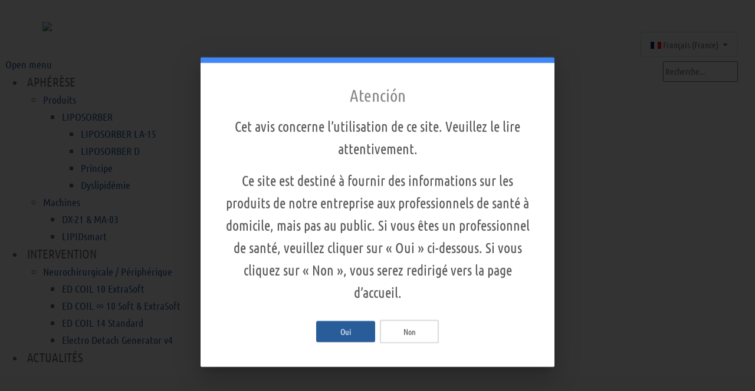

--- FILE ---
content_type: text/html; charset=utf-8
request_url: https://www.kanekamedical.com/fr/catheter-products-3/neuro-peripheral-2/ed-coil-10-soft-extrasoft-2
body_size: 12920
content:
<!DOCTYPE html>
<html lang="fr-fr" dir="ltr">
<head><!--kaneka--><!--JMG Disable Google Font 5.2.0--><!--10 js sources localized--><!--12 CSS sources localized-->
	<meta charset="utf-8">
	<meta name="author" content="Super User">
	<meta name="viewport" content="width=device-width, initial-scale=1">
	<meta name="description" content="Kaneka Medical Europe N.V.
German Branch">
	<meta name="generator" content="Joomla! - Open Source Content Management">
	<title>ED COIL ∞ 10 Soft &amp; ExtraSoft (4) - Kaneka Medical Europe N.V. German Branch</title>
	<link href="https://www.kanekamedical.com/de/catheter-products-2/neuro-peripheral-2/ed-coil-10-soft-extrasoft-2" rel="alternate" hreflang="de-DE">
	<link href="https://www.kanekamedical.com/it/interventistica/neurologica-periferica/ed-coil-10-soft-extrasoft-2" rel="alternate" hreflang="it-IT">
	<link href="https://www.kanekamedical.com/fr/catheter-products-3/neuro-peripheral-2/ed-coil-10-soft-extrasoft-2" rel="alternate" hreflang="fr-FR">
	<link href="https://www.kanekamedical.com/es/catheter-products-4/neuro-peripheral-2/ed-coil-10-soft-extrasoft-2" rel="alternate" hreflang="es-ES">
	<link href="https://www.kanekamedical.com/en/catheter-products/neuro-peripheral/ed-coil-10-soft-extrasoft" rel="alternate" hreflang="en-GB">
	<link href="/images/favicon.png" rel="icon" type="image/png">

	<link href="/media/system/css/joomla-fontawesome.css?07b23c" rel="lazy-stylesheet" data-asset-name="fontawesome"><noscript><link href="/media/system/css/joomla-fontawesome.css?07b23c" rel="stylesheet"></noscript>
	<link href="/templates/kaneka/css/global/colors_standard.css?07b23c" rel="stylesheet" data-asset-name="theme.colors_standard">
	<link href="/templates/kaneka/css/template.css?07b23c" rel="stylesheet" data-asset-name="template.cassiopeia.ltr" data-asset-dependencies="fontawesome">
	<link href="/templates/kaneka/css/user.css?07b23c" rel="stylesheet" data-asset-name="template.user" data-asset-dependencies="template.active,template.active.language">
	<link href="/media/mod_languages/css/template.css?07b23c" rel="stylesheet" data-asset-name="mod_languages">
	<link href="/templates/kaneka/css/vendor/joomla-custom-elements/joomla-alert.css?0.4.1" rel="stylesheet" data-asset-name="webcomponent.joomla-alert">
	<link href="/media/plg_engagebox_yesno/css/styles.css?07b23c" rel="stylesheet">
	<link href="/media/com_rstbox/css/engagebox.css?07b23c" rel="stylesheet">
	<link href="/modules/mod_maximenuck/themes/custom/css/maximenuck_maximenuck426.css" rel="stylesheet">
	<link href="https://www.kanekamedical.com/plugins/system/jmggooglemapsdsgvo/assets/css/jmggooglemapsdsgvo.css" rel="stylesheet">
	<link href="https://www.kanekamedical.com/plugins/system/jmgyoutubedsgvo/assets/css/jmgyoutubedsgvo.css" rel="stylesheet">
	<style>:root {
		--hue: 214;
		--template-bg-light: #f0f4fb;
		--template-text-dark: #495057;
		--template-text-light: #ffffff;
		--template-link-color: #2a69b8;
		--template-special-color: #001B4C;
		
	}</style>
	<style>.eb-8 .eb-dialog{--eb-max-width:600px;--eb-height:auto;--eb-padding:40px 35px;--eb-border-radius:2px;--eb-background-color:rgba(255, 255, 255, 1);--eb-text-color:rgba(102, 102, 102, 1);--eb-dialog-shadow:var(--eb-shadow-elevation);text-align:center;--eb-border-style:solid;--eb-border-color:#5db75d;--eb-border-width:0px;--eb-overlay-enabled:1;--eb-overlay-clickable:0;--eb-bg-image-enabled:0;--eb-background-image:none;}.eb-8 .eb-close{--eb-close-button-inside:none;--eb-close-button-outside:none;--eb-close-button-icon:block;--eb-close-button-image:none;--eb-close-button-font-size:28px;--eb-close-button-color:rgba(174, 174, 174, 1);--eb-close-button-hover-color:rgba(128, 128, 128, 1);}.eb-8 .eb-dialog .eb-container{justify-content:center;min-height:100%;display:flex;flex-direction:column;}.eb-8 .eb-backdrop{--eb-overlay-background-color:rgba(0, 0, 0, 0.8);}.eb-8.eb-inst{justify-content:center;align-items:center;}</style>
	<style>.eb-8 {
                --animation_duration: 500ms;

            }
        </style>
	<style>.boxAgeVer .ebox-ys-btn:last-child {
    border: solid 2px #dadada;
}
.boxAgeVer .eb-dialog {
   border-top: solid 10px #4285F4 !important;
}</style>
	<style>div.mod_search470 input[type="search"]{ width:auto; }</style>

	<script src="/media/vendor/jquery/js/jquery.js?3.7.1" data-asset-name="jquery"></script>
	<script src="/media/legacy/js/jquery-noconflict.js?504da4" data-asset-name="jquery-noconflict" data-asset-dependencies="jquery"></script>
	<script type="application/json" class="joomla-script-options new">{
    "bootstrap.dropdown": {
        ".dropdown-toggle": {
            "flip": true,
            "boundary": "scrollParent",
            "reference": "toggle",
            "display": "dynamic",
            "popperConfig": true
        }
    },
    "joomla.jtext": {
        "ERROR": "Erreur",
        "MESSAGE": "Message",
        "NOTICE": "Annonce",
        "WARNING": "Avertissement",
        "JCLOSE": "Close",
        "JOK": "OK",
        "JOPEN": "Open"
    },
    "system.paths": {
        "root": "",
        "rootFull": "https:\/\/www.kanekamedical.com\/",
        "base": "",
        "baseFull": "https:\/\/www.kanekamedical.com\/"
    },
    "csrf.token": "ae5ddbf61781ec6c1decf79d858cbc99"
}</script>
	<script src="/media/system/js/core.js?a3d8f8" data-asset-name="core"></script>
	<script src="/templates/kaneka/js/template.js?07b23c" defer data-asset-name="template.cassiopeia" data-asset-dependencies="core"></script>
	<script src="/media/vendor/bootstrap/js/dropdown.js?5.3.8" type="module" data-asset-name="bootstrap.dropdown" data-asset-dependencies="core"></script>
	<script src="/media/system/js/messages.js?9a4811" type="module" data-asset-name="messages" data-asset-dependencies="messages-legacy"></script>
	<script src="/media/com_rstbox/js/vendor/velocity.js?07b23c"></script>
	<script src="/media/com_rstbox/js/vendor/velocity.ui.js?07b23c"></script>
	<script src="/media/com_rstbox/js/engagebox.js?07b23c"></script>
	<script src="/modules/mod_maximenuck/assets/maximenuck.min.js?ver=10.1.11"></script>
	<script type="application/ld+json">{
    "@context": "https://schema.org",
    "@graph": [
        {
            "@type": "Organization",
            "@id": "https://www.kanekamedical.com/#/schema/Organization/base",
            "name": "Kaneka Medical Europe N.V. German Branch",
            "url": "https://www.kanekamedical.com/"
        },
        {
            "@type": "WebSite",
            "@id": "https://www.kanekamedical.com/#/schema/WebSite/base",
            "url": "https://www.kanekamedical.com/",
            "name": "Kaneka Medical Europe N.V. German Branch",
            "publisher": {
                "@id": "https://www.kanekamedical.com/#/schema/Organization/base"
            }
        },
        {
            "@type": "WebPage",
            "@id": "https://www.kanekamedical.com/#/schema/WebPage/base",
            "url": "https://www.kanekamedical.com/fr/catheter-products-3/neuro-peripheral-2/ed-coil-10-soft-extrasoft-2",
            "name": "ED COIL ∞ 10 Soft & ExtraSoft (4) - Kaneka Medical Europe N.V. German Branch",
            "description": "Kaneka Medical Europe N.V.\r\nGerman Branch",
            "isPartOf": {
                "@id": "https://www.kanekamedical.com/#/schema/WebSite/base"
            },
            "about": {
                "@id": "https://www.kanekamedical.com/#/schema/Organization/base"
            },
            "inLanguage": "fr-FR"
        },
        {
            "@type": "Article",
            "@id": "https://www.kanekamedical.com/#/schema/com_content/article/273",
            "name": "ED COIL ∞ 10 Soft & ExtraSoft (4)",
            "headline": "ED COIL ∞ 10 Soft & ExtraSoft (4)",
            "inLanguage": "fr-FR",
            "isPartOf": {
                "@id": "https://www.kanekamedical.com/#/schema/WebPage/base"
            }
        }
    ]
}</script>
	<script>jQuery(document).ready(function(){new Maximenuck('#maximenuck426', {fxtransition : 'linear',dureeIn : 0,dureeOut : 200,menuID : 'maximenuck426',testoverflow : '0',orientation : 'horizontal',behavior : 'mouseover',opentype : 'open',fxdirection : 'normal',directionoffset1 : '30',directionoffset2 : '30',showactivesubitems : '0',ismobile : 0,menuposition : '0',effecttype : 'dropdown',topfixedeffect : '1',topfixedoffset : '',topfixedoffsetboth : '0',clickclose : '0',closeclickoutside : '0',clicktoggler : '0',fxduration : 200});});</script>
	<link href="https://www.kanekamedical.com/en/catheter-products/neuro-peripheral/ed-coil-10-soft-extrasoft" rel="alternate" hreflang="x-default">

<link rel="stylesheet" type="text/css" href="/media/smartslider3/src/SmartSlider3/Application/Frontend/Assets/dist/smartslider.min.css?ver=52073c7b" media="all">
<style data-related="n2-ss-63">div#n2-ss-63 .n2-ss-slider-1{display:grid;position:relative;}div#n2-ss-63 .n2-ss-slider-2{display:grid;position:relative;overflow:hidden;padding:0px 0px 0px 0px;border:0px solid RGBA(62,62,62,1);border-radius:0px;background-clip:padding-box;background-repeat:repeat;background-position:50% 50%;background-size:cover;background-attachment:scroll;z-index:1;}div#n2-ss-63:not(.n2-ss-loaded) .n2-ss-slider-2{background-image:none !important;}div#n2-ss-63 .n2-ss-slider-3{display:grid;grid-template-areas:'cover';position:relative;overflow:hidden;z-index:10;}div#n2-ss-63 .n2-ss-slider-3 > *{grid-area:cover;}div#n2-ss-63 .n2-ss-slide-backgrounds,div#n2-ss-63 .n2-ss-slider-3 > .n2-ss-divider{position:relative;}div#n2-ss-63 .n2-ss-slide-backgrounds{z-index:10;}div#n2-ss-63 .n2-ss-slide-backgrounds > *{overflow:hidden;}div#n2-ss-63 .n2-ss-slide-background{transform:translateX(-100000px);}div#n2-ss-63 .n2-ss-slider-4{place-self:center;position:relative;width:100%;height:100%;z-index:20;display:grid;grid-template-areas:'slide';}div#n2-ss-63 .n2-ss-slider-4 > *{grid-area:slide;}div#n2-ss-63.n2-ss-full-page--constrain-ratio .n2-ss-slider-4{height:auto;}div#n2-ss-63 .n2-ss-slide{display:grid;place-items:center;grid-auto-columns:100%;position:relative;z-index:20;-webkit-backface-visibility:hidden;transform:translateX(-100000px);}div#n2-ss-63 .n2-ss-slide{perspective:1000px;}div#n2-ss-63 .n2-ss-slide-active{z-index:21;}.n2-ss-background-animation{position:absolute;top:0;left:0;width:100%;height:100%;z-index:3;}div#n2-ss-63 .n2-ss-slide-limiter{max-width:3000px;}@media (min-width: 1200px){div#n2-ss-63 [data-hide-desktopportrait="1"]{display: none !important;}}@media (orientation: landscape) and (max-width: 1199px) and (min-width: 901px),(orientation: portrait) and (max-width: 1199px) and (min-width: 701px){div#n2-ss-63 [data-hide-tabletportrait="1"]{display: none !important;}}@media (orientation: landscape) and (max-width: 900px),(orientation: portrait) and (max-width: 700px){div#n2-ss-63 [data-hide-mobileportrait="1"]{display: none !important;}}</style>
<style data-related="n2-ss-97">div#n2-ss-97 .n2-ss-slider-1{display:grid;position:relative;}div#n2-ss-97 .n2-ss-slider-2{display:grid;position:relative;overflow:hidden;padding:0px 0px 0px 0px;border:0px solid RGBA(62,62,62,1);border-radius:0px;background-clip:padding-box;background-repeat:repeat;background-position:50% 50%;background-size:cover;background-attachment:scroll;z-index:1;}div#n2-ss-97:not(.n2-ss-loaded) .n2-ss-slider-2{background-image:none !important;}div#n2-ss-97 .n2-ss-slider-3{display:grid;grid-template-areas:'cover';position:relative;overflow:hidden;z-index:10;}div#n2-ss-97 .n2-ss-slider-3 > *{grid-area:cover;}div#n2-ss-97 .n2-ss-slide-backgrounds,div#n2-ss-97 .n2-ss-slider-3 > .n2-ss-divider{position:relative;}div#n2-ss-97 .n2-ss-slide-backgrounds{z-index:10;}div#n2-ss-97 .n2-ss-slide-backgrounds > *{overflow:hidden;}div#n2-ss-97 .n2-ss-slide-background{transform:translateX(-100000px);}div#n2-ss-97 .n2-ss-slider-4{place-self:center;position:relative;width:100%;height:100%;z-index:20;display:grid;grid-template-areas:'slide';}div#n2-ss-97 .n2-ss-slider-4 > *{grid-area:slide;}div#n2-ss-97.n2-ss-full-page--constrain-ratio .n2-ss-slider-4{height:auto;}div#n2-ss-97 .n2-ss-slide{display:grid;place-items:center;grid-auto-columns:100%;position:relative;z-index:20;-webkit-backface-visibility:hidden;transform:translateX(-100000px);}div#n2-ss-97 .n2-ss-slide{perspective:1000px;}div#n2-ss-97 .n2-ss-slide-active{z-index:21;}.n2-ss-background-animation{position:absolute;top:0;left:0;width:100%;height:100%;z-index:3;}div#n2-ss-97 .n2-style-19bcbecf3146964382147d5627a29990-heading{background: RGBA(255,255,255,0);opacity:1;padding:0px 0px 0px 0px ;box-shadow: none;border: 0px solid RGBA(0,0,0,1);border-radius:0px;}div#n2-ss-97 .n2-style-19bcbecf3146964382147d5627a29990-heading:Hover, div#n2-ss-97 .n2-style-19bcbecf3146964382147d5627a29990-heading:ACTIVE, div#n2-ss-97 .n2-style-19bcbecf3146964382147d5627a29990-heading:FOCUS{opacity:1;border: 0px solid RGBA(0,0,0,1);}div#n2-ss-97 .n2-ss-slide-limiter{max-width:1200px;}div#n2-ss-97 .n-uc-Wcqx7dciM1uk{padding:0px 0px 10px 10px}div#n2-ss-97 .n-uc-hqIlbPBSAhzB-inner{padding:0px 0px 10px 10px;text-align:right;--ssselfalign:var(--ss-fe);;justify-content:flex-start}div#n2-ss-97 .n-uc-hqIlbPBSAhzB{align-self:center;}div#n2-ss-97 .n-uc-qqvSMBqZPxQJ{max-width:110px}div#n2-ss-97 .n-uc-QoEP5odEQ5CK{max-width:110px}@media (min-width: 1200px){div#n2-ss-97 [data-hide-desktopportrait="1"]{display: none !important;}}@media (orientation: landscape) and (max-width: 1199px) and (min-width: 901px),(orientation: portrait) and (max-width: 1199px) and (min-width: 701px){div#n2-ss-97 [data-hide-tabletportrait="1"]{display: none !important;}}@media (orientation: landscape) and (max-width: 900px),(orientation: portrait) and (max-width: 700px){div#n2-ss-97 [data-hide-mobileportrait="1"]{display: none !important;}}</style>
<style data-related="n2-ss-81">div#n2-ss-81 .n2-ss-slider-1{display:grid;position:relative;}div#n2-ss-81 .n2-ss-slider-2{display:grid;position:relative;overflow:hidden;padding:0px 0px 0px 0px;border:0px solid RGBA(62,62,62,1);border-radius:0px;background-clip:padding-box;background-repeat:repeat;background-position:50% 50%;background-size:cover;background-attachment:scroll;z-index:1;}div#n2-ss-81:not(.n2-ss-loaded) .n2-ss-slider-2{background-image:none !important;}div#n2-ss-81 .n2-ss-slider-3{display:grid;grid-template-areas:'cover';position:relative;overflow:hidden;z-index:10;}div#n2-ss-81 .n2-ss-slider-3 > *{grid-area:cover;}div#n2-ss-81 .n2-ss-slide-backgrounds,div#n2-ss-81 .n2-ss-slider-3 > .n2-ss-divider{position:relative;}div#n2-ss-81 .n2-ss-slide-backgrounds{z-index:10;}div#n2-ss-81 .n2-ss-slide-backgrounds > *{overflow:hidden;}div#n2-ss-81 .n2-ss-slide-background{transform:translateX(-100000px);}div#n2-ss-81 .n2-ss-slider-4{place-self:center;position:relative;width:100%;height:100%;z-index:20;display:grid;grid-template-areas:'slide';}div#n2-ss-81 .n2-ss-slider-4 > *{grid-area:slide;}div#n2-ss-81.n2-ss-full-page--constrain-ratio .n2-ss-slider-4{height:auto;}div#n2-ss-81 .n2-ss-slide{display:grid;place-items:center;grid-auto-columns:100%;position:relative;z-index:20;-webkit-backface-visibility:hidden;transform:translateX(-100000px);}div#n2-ss-81 .n2-ss-slide{perspective:1000px;}div#n2-ss-81 .n2-ss-slide-active{z-index:21;}.n2-ss-background-animation{position:absolute;top:0;left:0;width:100%;height:100%;z-index:3;}div#n2-ss-81 .n-uc-Y5I7YFOnv5PF-inner{border-width:0px 0px 0px 0px ;border-style:solid;border-color:RGBA(255,255,255,1);}div#n2-ss-81 .n-uc-Y5I7YFOnv5PF-inner:HOVER{border-width:0px 0px 0px 0px ;border-style:solid;border-color:RGBA(255,255,255,1);}div#n2-ss-81 .n-uc-xM7jTTzh1JiM-inner{border-width:0px 0px 0px 0px ;border-style:solid;border-color:RGBA(255,255,255,1);}div#n2-ss-81 .n-uc-xM7jTTzh1JiM-inner:HOVER{border-width:0px 0px 0px 0px ;border-style:solid;border-color:RGBA(255,255,255,1);}div#n2-ss-81 .n2-font-91d57bd7ae3407bf236ab86c0d36db0e-paragraph{font-family: 'Ubuntu Condensed','Arial';color: #ffffff;font-size:100%;text-shadow: none;line-height: 1.5;font-weight: normal;font-style: normal;text-decoration: none;text-align: left;letter-spacing: normal;word-spacing: normal;text-transform: none;font-weight: 400;}div#n2-ss-81 .n2-font-91d57bd7ae3407bf236ab86c0d36db0e-paragraph a, div#n2-ss-81 .n2-font-91d57bd7ae3407bf236ab86c0d36db0e-paragraph a:FOCUS{font-family: 'Ubuntu Condensed','Arial';color: #b2cae7;font-size:100%;text-shadow: none;line-height: 1.5;font-weight: normal;font-style: normal;text-decoration: none;text-align: left;letter-spacing: normal;word-spacing: normal;text-transform: none;font-weight: 400;}div#n2-ss-81 .n2-font-91d57bd7ae3407bf236ab86c0d36db0e-paragraph a:HOVER, div#n2-ss-81 .n2-font-91d57bd7ae3407bf236ab86c0d36db0e-paragraph a:ACTIVE{font-family: 'Ubuntu Condensed','Arial';color: #ffffff;font-size:100%;text-shadow: none;line-height: 1.5;font-weight: normal;font-style: normal;text-decoration: none;text-align: left;letter-spacing: normal;word-spacing: normal;text-transform: none;font-weight: 400;}div#n2-ss-81 .n-uc-YJAm1USHOEoB-inner{border-width:0px 0px 0px 0px ;border-style:solid;border-color:RGBA(255,255,255,1);}div#n2-ss-81 .n-uc-YJAm1USHOEoB-inner:HOVER{border-width:0px 0px 0px 0px ;border-style:solid;border-color:RGBA(255,255,255,1);}div#n2-ss-81 .n2-font-12b411453676be4b9a837ad20ac94c3d-paragraph{font-family: 'Ubuntu Condensed','Arial';color: #b2cae7;font-size:100%;text-shadow: none;line-height: 1.5;font-weight: normal;font-style: normal;text-decoration: none;text-align: left;letter-spacing: normal;word-spacing: normal;text-transform: none;font-weight: 400;}div#n2-ss-81 .n2-font-12b411453676be4b9a837ad20ac94c3d-paragraph a, div#n2-ss-81 .n2-font-12b411453676be4b9a837ad20ac94c3d-paragraph a:FOCUS{font-family: 'Ubuntu Condensed','Arial';color: #b2cae7;font-size:100%;text-shadow: none;line-height: 1.5;font-weight: normal;font-style: normal;text-decoration: none;text-align: left;letter-spacing: normal;word-spacing: normal;text-transform: none;font-weight: 400;}div#n2-ss-81 .n2-font-12b411453676be4b9a837ad20ac94c3d-paragraph a:HOVER, div#n2-ss-81 .n2-font-12b411453676be4b9a837ad20ac94c3d-paragraph a:ACTIVE{font-family: 'Ubuntu Condensed','Arial';color: #ffffff;font-size:100%;text-shadow: none;line-height: 1.5;font-weight: normal;font-style: normal;text-decoration: none;text-align: left;letter-spacing: normal;word-spacing: normal;text-transform: none;font-weight: 400;}div#n2-ss-81 .n-uc-qeSkikKlKZpx-inner{border-width:0px 0px 0px 0px ;border-style:solid;border-color:RGBA(255,255,255,1);}div#n2-ss-81 .n-uc-qeSkikKlKZpx-inner:HOVER{border-width:0px 0px 0px 0px ;border-style:solid;border-color:RGBA(255,255,255,1);}div#n2-ss-81 .n-uc-gEAtu34SgWC5-inner{border-width:0px 0px 0px 0px ;border-style:solid;border-color:RGBA(255,255,255,1);}div#n2-ss-81 .n-uc-gEAtu34SgWC5-inner:HOVER{border-width:0px 0px 0px 0px ;border-style:solid;border-color:RGBA(255,255,255,1);}div#n2-ss-81 .n2-font-f3a10a79541a178da6977f6a55204804-paragraph{font-family: 'Ubuntu Condensed','Arial';color: #b2cae7;font-size:75%;text-shadow: none;line-height: 1.5;font-weight: normal;font-style: normal;text-decoration: none;text-align: center;letter-spacing: normal;word-spacing: normal;text-transform: none;font-weight: 400;}div#n2-ss-81 .n2-font-f3a10a79541a178da6977f6a55204804-paragraph a, div#n2-ss-81 .n2-font-f3a10a79541a178da6977f6a55204804-paragraph a:FOCUS{font-family: 'Ubuntu Condensed','Arial';color: #1890d7;font-size:100%;text-shadow: none;line-height: 1.5;font-weight: normal;font-style: normal;text-decoration: none;text-align: center;letter-spacing: normal;word-spacing: normal;text-transform: none;font-weight: 400;}div#n2-ss-81 .n2-font-f3a10a79541a178da6977f6a55204804-paragraph a:HOVER, div#n2-ss-81 .n2-font-f3a10a79541a178da6977f6a55204804-paragraph a:ACTIVE{font-family: 'Ubuntu Condensed','Arial';color: #1890d7;font-size:100%;text-shadow: none;line-height: 1.5;font-weight: normal;font-style: normal;text-decoration: none;text-align: center;letter-spacing: normal;word-spacing: normal;text-transform: none;font-weight: 400;}div#n2-ss-81 .n2-ss-slide-limiter{max-width:1500px;}div#n2-ss-81 .n-uc-k3wGGGtMVVdv{padding:25px 10px 10px 45px}div#n2-ss-81 .n-uc-nry2s97JG0RY-inner{padding:10px 10px 10px 10px;justify-content:flex-start}div#n2-ss-81 .n-uc-nry2s97JG0RY{align-self:center;}div#n2-ss-81 .n-uc-Y5I7YFOnv5PF-inner{padding:10px 10px 10px 10px}div#n2-ss-81 .n-uc-Y5I7YFOnv5PF-inner > .n2-ss-layer-row-inner{width:calc(100% + 21px);margin:-10px;flex-wrap:nowrap;}div#n2-ss-81 .n-uc-Y5I7YFOnv5PF-inner > .n2-ss-layer-row-inner > .n2-ss-layer[data-sstype="col"]{margin:10px}div#n2-ss-81 .n-uc-xM7jTTzh1JiM-inner{padding:10px 10px 10px 10px;justify-content:flex-start}div#n2-ss-81 .n-uc-xM7jTTzh1JiM{width:25%}div#n2-ss-81 .n-uc-YJAm1USHOEoB-inner{padding:10px 10px 10px 10px;justify-content:flex-start}div#n2-ss-81 .n-uc-YJAm1USHOEoB{width:25%}div#n2-ss-81 .n-uc-qeSkikKlKZpx-inner{padding:10px 10px 10px 10px;justify-content:flex-start}div#n2-ss-81 .n-uc-qeSkikKlKZpx{width:25%}div#n2-ss-81 .n-uc-gEAtu34SgWC5-inner{padding:10px 10px 10px 10px;justify-content:flex-start}div#n2-ss-81 .n-uc-gEAtu34SgWC5{width:25%}div#n2-ss-81 .n-uc-PLqQr4rimj4d{--margin-top:35px;max-width:1195px}@media (min-width: 1200px){div#n2-ss-81 [data-hide-desktopportrait="1"]{display: none !important;}}@media (orientation: landscape) and (max-width: 1199px) and (min-width: 901px),(orientation: portrait) and (max-width: 1199px) and (min-width: 701px){div#n2-ss-81 .n-uc-Y5I7YFOnv5PF-inner > .n2-ss-layer-row-inner{flex-wrap:nowrap;}div#n2-ss-81 .n-uc-xM7jTTzh1JiM{width:25%}div#n2-ss-81 .n-uc-YJAm1USHOEoB{width:25%}div#n2-ss-81 .n-uc-qeSkikKlKZpx{width:25%}div#n2-ss-81 .n-uc-gEAtu34SgWC5{width:25%}div#n2-ss-81 [data-hide-tabletportrait="1"]{display: none !important;}}@media (orientation: landscape) and (max-width: 900px),(orientation: portrait) and (max-width: 700px){div#n2-ss-81 .n-uc-Y5I7YFOnv5PF-inner > .n2-ss-layer-row-inner{flex-wrap:wrap;}div#n2-ss-81 .n-uc-xM7jTTzh1JiM{width:calc(100% - 20px)}div#n2-ss-81 .n-uc-HmejQaBbE8pZ{--ssfont-scale:1.2}div#n2-ss-81 .n-uc-YJAm1USHOEoB{width:calc(100% - 20px)}div#n2-ss-81 .n-uc-z6Tug2rbXV6T{--ssfont-scale:1.2}div#n2-ss-81 .n-uc-qeSkikKlKZpx{width:calc(100% - 20px)}div#n2-ss-81 .n-uc-FeH3oj9Q9PN3{--ssfont-scale:1.2}div#n2-ss-81 .n-uc-gEAtu34SgWC5{width:calc(100% - 20px)}div#n2-ss-81 .n-uc-q3KuZLFick4h{--ssfont-scale:1.2}div#n2-ss-81 [data-hide-mobileportrait="1"]{display: none !important;}}</style>
<script>(function(){this._N2=this._N2||{_r:[],_d:[],r:function(){this._r.push(arguments)},d:function(){this._d.push(arguments)}}}).call(window);!function(e,i,o,r){(i=e.match(/(Chrome|Firefox|Safari)\/(\d+)\./))&&("Chrome"==i[1]?r=+i[2]>=32:"Firefox"==i[1]?r=+i[2]>=65:"Safari"==i[1]&&(o=e.match(/Version\/(\d+)/)||e.match(/(\d+)[0-9_]+like Mac/))&&(r=+o[1]>=14),r&&document.documentElement.classList.add("n2webp"))}(navigator.userAgent);</script><script src="/media/smartslider3/src/SmartSlider3/Application/Frontend/Assets/dist/n2.min.js?ver=52073c7b" defer async></script>
<script src="/media/smartslider3/src/SmartSlider3/Application/Frontend/Assets/dist/smartslider-frontend.min.js?ver=52073c7b" defer async></script>
<script src="/media/smartslider3/src/SmartSlider3/Slider/SliderType/Simple/Assets/dist/ss-simple.min.js?ver=52073c7b" defer async></script>
<script>_N2.r('documentReady',function(){_N2.r(["documentReady","smartslider-frontend","ss-simple"],function(){new _N2.SmartSliderSimple('n2-ss-63',{"admin":false,"background.video.mobile":1,"loadingTime":2000,"randomize":{"randomize":0,"randomizeFirst":0},"callbacks":"","alias":{"id":0,"smoothScroll":0,"slideSwitch":0,"scroll":1},"align":"normal","isDelayed":0,"responsive":{"mediaQueries":{"all":false,"desktopportrait":["(min-width: 1200px)"],"tabletportrait":["(orientation: landscape) and (max-width: 1199px) and (min-width: 901px)","(orientation: portrait) and (max-width: 1199px) and (min-width: 701px)"],"mobileportrait":["(orientation: landscape) and (max-width: 900px)","(orientation: portrait) and (max-width: 700px)"]},"base":{"slideOuterWidth":1200,"slideOuterHeight":500,"sliderWidth":1200,"sliderHeight":500,"slideWidth":1200,"slideHeight":500},"hideOn":{"desktopLandscape":false,"desktopPortrait":false,"tabletLandscape":false,"tabletPortrait":false,"mobileLandscape":false,"mobilePortrait":false},"onResizeEnabled":true,"type":"fullwidth","sliderHeightBasedOn":"real","focusUser":1,"focusEdge":"auto","breakpoints":[{"device":"tabletPortrait","type":"max-screen-width","portraitWidth":1199,"landscapeWidth":1199},{"device":"mobilePortrait","type":"max-screen-width","portraitWidth":700,"landscapeWidth":900}],"enabledDevices":{"desktopLandscape":0,"desktopPortrait":1,"tabletLandscape":0,"tabletPortrait":1,"mobileLandscape":0,"mobilePortrait":1},"sizes":{"desktopPortrait":{"width":1200,"height":500,"max":3000,"min":1200},"tabletPortrait":{"width":701,"height":292,"customHeight":false,"max":1199,"min":701},"mobilePortrait":{"width":320,"height":133,"customHeight":false,"max":900,"min":320}},"overflowHiddenPage":0,"focus":{"offsetTop":"","offsetBottom":""}},"controls":{"mousewheel":0,"touch":0,"keyboard":1,"blockCarouselInteraction":1},"playWhenVisible":1,"playWhenVisibleAt":0.5,"lazyLoad":0,"lazyLoadNeighbor":0,"blockrightclick":0,"maintainSession":0,"autoplay":{"enabled":0,"start":1,"duration":8000,"autoplayLoop":1,"allowReStart":0,"pause":{"click":1,"mouse":"0","mediaStarted":1},"resume":{"click":0,"mouse":"0","mediaEnded":1,"slidechanged":0},"interval":1,"intervalModifier":"loop","intervalSlide":"current"},"perspective":1000,"layerMode":{"playOnce":0,"playFirstLayer":1,"mode":"skippable","inAnimation":"mainInEnd"},"parallax":{"enabled":1,"mobile":0,"is3D":0,"animate":1,"horizontal":"mouse","vertical":"mouse","origin":"slider","scrollmove":"both"},"backgroundParallax":{"strength":0.5,"tablet":0,"mobile":0},"postBackgroundAnimations":0,"bgAnimations":0,"mainanimation":{"type":"horizontal","duration":800,"delay":0,"ease":"easeOutQuad","shiftedBackgroundAnimation":"auto"},"carousel":1,"initCallbacks":function(){}})});_N2.r(["documentReady","smartslider-frontend","ss-simple"],function(){new _N2.SmartSliderSimple('n2-ss-97',{"admin":false,"background.video.mobile":1,"loadingTime":2000,"randomize":{"randomize":0,"randomizeFirst":0},"callbacks":"","alias":{"id":0,"smoothScroll":0,"slideSwitch":0,"scroll":1},"align":"normal","isDelayed":0,"responsive":{"mediaQueries":{"all":false,"desktopportrait":["(min-width: 1200px)"],"tabletportrait":["(orientation: landscape) and (max-width: 1199px) and (min-width: 901px)","(orientation: portrait) and (max-width: 1199px) and (min-width: 701px)"],"mobileportrait":["(orientation: landscape) and (max-width: 900px)","(orientation: portrait) and (max-width: 700px)"]},"base":{"slideOuterWidth":1200,"slideOuterHeight":100,"sliderWidth":1200,"sliderHeight":100,"slideWidth":1200,"slideHeight":100},"hideOn":{"desktopLandscape":false,"desktopPortrait":false,"tabletLandscape":false,"tabletPortrait":false,"mobileLandscape":false,"mobilePortrait":false},"onResizeEnabled":true,"type":"auto","sliderHeightBasedOn":"real","focusUser":1,"focusEdge":"auto","breakpoints":[{"device":"tabletPortrait","type":"max-screen-width","portraitWidth":1199,"landscapeWidth":1199},{"device":"mobilePortrait","type":"max-screen-width","portraitWidth":700,"landscapeWidth":900}],"enabledDevices":{"desktopLandscape":0,"desktopPortrait":1,"tabletLandscape":0,"tabletPortrait":1,"mobileLandscape":0,"mobilePortrait":1},"sizes":{"desktopPortrait":{"width":1200,"height":100,"max":3000,"min":1200},"tabletPortrait":{"width":701,"height":58,"customHeight":false,"max":1199,"min":701},"mobilePortrait":{"width":320,"height":26,"customHeight":false,"max":900,"min":320}},"overflowHiddenPage":0,"focus":{"offsetTop":"","offsetBottom":""}},"controls":{"mousewheel":0,"touch":0,"keyboard":1,"blockCarouselInteraction":1},"playWhenVisible":1,"playWhenVisibleAt":0.5,"lazyLoad":0,"lazyLoadNeighbor":0,"blockrightclick":0,"maintainSession":0,"autoplay":{"enabled":0,"start":1,"duration":8000,"autoplayLoop":1,"allowReStart":0,"pause":{"click":1,"mouse":"0","mediaStarted":1},"resume":{"click":0,"mouse":"0","mediaEnded":1,"slidechanged":0},"interval":1,"intervalModifier":"loop","intervalSlide":"current"},"perspective":1000,"layerMode":{"playOnce":0,"playFirstLayer":1,"mode":"skippable","inAnimation":"mainInEnd"},"parallax":{"enabled":1,"mobile":0,"is3D":0,"animate":1,"horizontal":"mouse","vertical":"mouse","origin":"slider","scrollmove":"both"},"postBackgroundAnimations":0,"bgAnimations":0,"mainanimation":{"type":"horizontal","duration":800,"delay":0,"ease":"easeOutQuad","shiftedBackgroundAnimation":"auto"},"carousel":1,"initCallbacks":function(){}})});_N2.r(["documentReady","smartslider-frontend","ss-simple"],function(){new _N2.SmartSliderSimple('n2-ss-81',{"admin":false,"background.video.mobile":1,"loadingTime":2000,"randomize":{"randomize":0,"randomizeFirst":0},"callbacks":"","alias":{"id":0,"smoothScroll":0,"slideSwitch":0,"scroll":1},"align":"normal","isDelayed":0,"responsive":{"mediaQueries":{"all":false,"desktopportrait":["(min-width: 1200px)"],"tabletportrait":["(orientation: landscape) and (max-width: 1199px) and (min-width: 901px)","(orientation: portrait) and (max-width: 1199px) and (min-width: 701px)"],"mobileportrait":["(orientation: landscape) and (max-width: 900px)","(orientation: portrait) and (max-width: 700px)"]},"base":{"slideOuterWidth":1500,"slideOuterHeight":350,"sliderWidth":1500,"sliderHeight":350,"slideWidth":1500,"slideHeight":350},"hideOn":{"desktopLandscape":false,"desktopPortrait":false,"tabletLandscape":false,"tabletPortrait":false,"mobileLandscape":false,"mobilePortrait":false},"onResizeEnabled":true,"type":"fullwidth","sliderHeightBasedOn":"real","focusUser":1,"focusEdge":"auto","breakpoints":[{"device":"tabletPortrait","type":"max-screen-width","portraitWidth":1199,"landscapeWidth":1199},{"device":"mobilePortrait","type":"max-screen-width","portraitWidth":700,"landscapeWidth":900}],"enabledDevices":{"desktopLandscape":0,"desktopPortrait":1,"tabletLandscape":0,"tabletPortrait":1,"mobileLandscape":0,"mobilePortrait":1},"sizes":{"desktopPortrait":{"width":1500,"height":350,"max":3000,"min":1200},"tabletPortrait":{"width":701,"height":163,"customHeight":false,"max":1199,"min":701},"mobilePortrait":{"width":320,"height":74,"customHeight":false,"max":900,"min":320}},"overflowHiddenPage":0,"focus":{"offsetTop":"","offsetBottom":""}},"controls":{"mousewheel":0,"touch":0,"keyboard":1,"blockCarouselInteraction":1},"playWhenVisible":1,"playWhenVisibleAt":0.5,"lazyLoad":0,"lazyLoadNeighbor":0,"blockrightclick":0,"maintainSession":0,"autoplay":{"enabled":0,"start":1,"duration":8000,"autoplayLoop":1,"allowReStart":0,"pause":{"click":1,"mouse":"0","mediaStarted":1},"resume":{"click":0,"mouse":"0","mediaEnded":1,"slidechanged":0},"interval":1,"intervalModifier":"loop","intervalSlide":"current"},"perspective":1000,"layerMode":{"playOnce":0,"playFirstLayer":1,"mode":"skippable","inAnimation":"mainInEnd"},"parallax":{"enabled":1,"mobile":0,"is3D":0,"animate":1,"horizontal":"mouse","vertical":"mouse","origin":"slider","scrollmove":"both"},"postBackgroundAnimations":0,"bgAnimations":0,"mainanimation":{"type":"horizontal","duration":800,"delay":0,"ease":"easeOutQuad","shiftedBackgroundAnimation":"auto"},"carousel":1,"initCallbacks":function(){}})})});</script></head>

<body class="site com_content wrapper-static view-article no-layout no-task itemid-293">
	<header class="header container-header full-width">

		
					<div class="grid-child container-below-top">
				<div class="mod-languages">
    <p class="visually-hidden" id="language_picker_des_96">Select your language</p>


        <div class="mod-languages__select btn-group">
                                                                            <button id="language_btn_96" type="button" data-bs-toggle="dropdown" class="btn btn-secondary dropdown-toggle" aria-haspopup="listbox" aria-labelledby="language_picker_des_96 language_btn_96" aria-expanded="false">
                                            <img src="/media/mod_languages/images/fr_fr.gif" alt="">                                        Français (France)                </button>
                                                                    <ul aria-labelledby="language_picker_des_96" class="lang-block dropdown-menu">

                                                <li>
                    <a  href="/de/catheter-products-2/neuro-peripheral-2/ed-coil-10-soft-extrasoft-2">
                                                    <img src="/media/mod_languages/images/de.gif" alt="">                                                Deutsch                    </a>
                </li>
                                                            <li>
                    <a  href="/it/interventistica/neurologica-periferica/ed-coil-10-soft-extrasoft-2">
                                                    <img src="/media/mod_languages/images/it_it.gif" alt="">                                                Italiano                    </a>
                </li>
                                                                            <li class="lang-active">
                    <a aria-current="true"  href="https://www.kanekamedical.com/fr/catheter-products-3/neuro-peripheral-2/ed-coil-10-soft-extrasoft-2">
                                                    <img src="/media/mod_languages/images/fr_fr.gif" alt="">                                                Français (France)                    </a>
                </li>
                                                            <li>
                    <a  href="/es/catheter-products-4/neuro-peripheral-2/ed-coil-10-soft-extrasoft-2">
                                                    <img src="/media/mod_languages/images/es_es.gif" alt="">                                                Español (España)                    </a>
                </li>
                                                            <li>
                    <a  href="/en/catheter-products/neuro-peripheral/ed-coil-10-soft-extrasoft">
                                                    <img src="/media/mod_languages/images/en.gif" alt="">                                                English                    </a>
                </li>
                            </ul>
    </div>

</div>

			</div>
		
					<div class="grid-child">
				<div class="navbar-brand">
					<a class="brand-logo" href="/">
						<img src="/images/Kaneka_logo2021.png#joomlaImage://local-images/Kaneka_logo2021.png?width=600&amp;height=82" alt="Kaneka Medical Europe N.V. German Branch">					</a>
									</div>
			</div>
		
					<div class="grid-child container-nav">
									<!-- debut Maximenu CK -->
	<div class="maximenuckh ltr" id="maximenuck426" style="z-index:10;">
			<label for="maximenuck426-maximenumobiletogglerck" class="maximenumobiletogglericonck" style="display:none;">&#x2261;</label><a href="#" class="maximenuck-toggler-anchor" aria-label="Open menu" >Open menu</a><input id="maximenuck426-maximenumobiletogglerck" class="maximenumobiletogglerck" type="checkbox" style="display:none;"/>			<ul class=" maximenuck">
				<li data-level="1" class="maximenuck item281 first parent level1 " style="z-index : 12000;" ><a aria-haspopup="true"  data-hover="Aphérèse" class="maximenuck " href="/fr/apheresis-3" data-align="top"><span class="titreck"  data-hover="Aphérèse"><span class="titreck-text"><span class="titreck-title">Aphérèse</span></span></span></a>
	<div class="floatck" style=""><div class="maxidrop-main" style=""><div class="maximenuck2 first " >
	<ul class="maximenuck2"><li data-level="2" class="maximenuck item318 first parent level2 " style="z-index : 11999;" ><a aria-haspopup="true"  data-hover="Produits" class="maximenuck " href="/fr/apheresis-3/products-2" data-align="top"><span class="titreck"  data-hover="Produits"><span class="titreck-text"><span class="titreck-title">Produits</span></span></span></a>
	<div class="floatck" style=""><div class="maxidrop-main" style=""><div class="maximenuck2 first " >
	<ul class="maximenuck2"><li data-level="3" class="maximenuck item314 first parent last level3 " style="z-index : 11998;" ><a aria-haspopup="true"  data-hover="LIPOSORBER" class="maximenuck " href="/fr/apheresis-3/products-2/liposorber-2" data-align="top"><span class="titreck"  data-hover="LIPOSORBER"><span class="titreck-text"><span class="titreck-title">LIPOSORBER</span></span></span></a>
	<div class="floatck" style=""><div class="maxidrop-main" style=""><div class="maximenuck2 first " >
	<ul class="maximenuck2"><li data-level="4" class="maximenuck item313 first level4 " style="z-index : 11997;" ><a  data-hover="LIPOSORBER LA-15" class="maximenuck " href="/fr/apheresis-3/products-2/liposorber-2/liposorber-la15-2" data-align="top"><span class="titreck"  data-hover="LIPOSORBER LA-15"><span class="titreck-text"><span class="titreck-title">LIPOSORBER LA-15</span></span></span></a>
		</li><li data-level="4" class="maximenuck item299 level4 " style="z-index : 11996;" ><a  data-hover="LIPOSORBER D" class="maximenuck " href="/fr/apheresis-3/products-2/liposorber-2/liposorber-d-2" data-align="top"><span class="titreck"  data-hover="LIPOSORBER D"><span class="titreck-text"><span class="titreck-title">LIPOSORBER D</span></span></span></a>
		</li><li data-level="4" class="maximenuck item315 level4 " style="z-index : 11995;" ><a  data-hover="Principe" class="maximenuck " href="/fr/apheresis-3/products-2/liposorber-2/mechanism-2" data-align="top"><span class="titreck"  data-hover="Principe"><span class="titreck-text"><span class="titreck-title">Principe</span></span></span></a>
		</li><li data-level="4" class="maximenuck item316 last level4 " style="z-index : 11994;" ><a  data-hover="Dyslipidémie" class="maximenuck " href="/fr/apheresis-3/products-2/liposorber-2/dyslipidemia-3" data-align="top"><span class="titreck"  data-hover="Dyslipidémie"><span class="titreck-text"><span class="titreck-title">Dyslipidémie</span></span></span></a>
	</li>
	</ul>
	</div></div></div>
	</li>
	</ul>
	</div></div></div>
	</li><li data-level="2" class="maximenuck item317 parent last level2 " style="z-index : 11993;" ><a aria-haspopup="true"  data-hover="Machines" class="maximenuck " href="/fr/apheresis-3/machines-2" data-align="top"><span class="titreck"  data-hover="Machines"><span class="titreck-text"><span class="titreck-title">Machines</span></span></span></a>
	<div class="floatck" style=""><div class="maxidrop-main" style=""><div class="maximenuck2 first " >
	<ul class="maximenuck2"><li data-level="3" class="maximenuck item410 first level3 " style="z-index : 11992;" ><a  data-hover="DX-21 &amp; MA-03" class="maximenuck " href="/fr/apheresis-3/machines-2/dx-21-ma-5" data-align="top"><span class="titreck"  data-hover="DX-21 &amp; MA-03"><span class="titreck-text"><span class="titreck-title">DX-21 &amp; MA-03</span></span></span></a>
		</li><li data-level="3" class="maximenuck item409 last level3 " style="z-index : 11991;" ><a  data-hover="LIPIDsmart" class="maximenuck " href="/fr/apheresis-3/machines-2/lipidsmart-2" data-align="top"><span class="titreck"  data-hover="LIPIDsmart"><span class="titreck-text"><span class="titreck-title">LIPIDsmart</span></span></span></a>
	</li>
	</ul>
	</div></div></div>
	</li>
	</ul>
	</div></div></div>
	</li><li data-level="1" class="maximenuck item282 active parent level1 " style="z-index : 11990;" ><a aria-haspopup="true"  data-hover="Intervention" class="maximenuck " href="/fr/catheter-products-3" data-align="top"><span class="titreck"  data-hover="Intervention"><span class="titreck-text"><span class="titreck-title">Intervention</span></span></span></a>
	<div class="floatck" style=""><div class="maxidrop-main" style=""><div class="maximenuck2 first " >
	<ul class="maximenuck2"><li data-level="2" class="maximenuck item297 active first parent last level2 " style="z-index : 11989;" ><a aria-haspopup="true"  data-hover="Neurochirurgicale / Périphérique" class="maximenuck " href="/fr/catheter-products-3/neuro-peripheral-2" data-align="top"><span class="titreck"  data-hover="Neurochirurgicale / Périphérique"><span class="titreck-text"><span class="titreck-title">Neurochirurgicale / Périphérique</span></span></span></a>
	<div class="floatck" style=""><div class="maxidrop-main" style=""><div class="maximenuck2 first " >
	<ul class="maximenuck2"><li data-level="3" class="maximenuck item295 first level3 " style="z-index : 11988;" ><a  data-hover="ED COIL 10 ExtraSoft" class="maximenuck " href="/fr/catheter-products-3/neuro-peripheral-2/ed-coil-10-extrasoft-3" data-align="top"><span class="titreck"  data-hover="ED COIL 10 ExtraSoft"><span class="titreck-text"><span class="titreck-title">ED COIL 10 ExtraSoft</span></span></span></a>
		</li><li data-level="3" class="maximenuck item293 current active level3 " style="z-index : 11987;" ><a aria-current="page"  data-hover="ED COIL ∞ 10 Soft &amp; ExtraSoft" class="maximenuck " href="/fr/catheter-products-3/neuro-peripheral-2/ed-coil-10-soft-extrasoft-2" data-align="top"><span class="titreck"  data-hover="ED COIL ∞ 10 Soft &amp; ExtraSoft"><span class="titreck-text"><span class="titreck-title">ED COIL ∞ 10 Soft &amp; ExtraSoft</span></span></span></a>
		</li><li data-level="3" class="maximenuck item292 level3 " style="z-index : 11986;" ><a  data-hover="ED COIL 14 Standard" class="maximenuck " href="/fr/catheter-products-3/neuro-peripheral-2/ed-coil-14-standard-2" data-align="top"><span class="titreck"  data-hover="ED COIL 14 Standard"><span class="titreck-text"><span class="titreck-title">ED COIL 14 Standard</span></span></span></a>
		</li><li data-level="3" class="maximenuck item291 last level3 " style="z-index : 11985;" ><a  data-hover="Electro Detach Generator v4" class="maximenuck " href="/fr/catheter-products-3/neuro-peripheral-2/electro-detach-generator-v4-2" data-align="top"><span class="titreck"  data-hover="Electro Detach Generator v4"><span class="titreck-text"><span class="titreck-title">Electro Detach Generator v4</span></span></span></a>
	</li>
	</ul>
	</div></div></div>
	</li>
	</ul>
	</div></div></div>
	</li><li data-level="1" class="maximenuck item331 last level1 " style="z-index : 11984;" ><a  data-hover="Actualités" class="maximenuck newslink" href="/fr/news-3" data-align="top"><span class="titreck"  data-hover="Actualités"><span class="titreck-text"><span class="titreck-title">Actualités</span></span></span></a></li>            </ul>
    </div>
    <!-- fin maximenuCK -->

													<div class="container-search">
						<div class="search mod_search470">
	<form action="/fr/catheter-products-3/neuro-peripheral-2/ed-coil-10-soft-extrasoft-2" method="post" class="form-inline" role="search">
		<label for="mod-search-searchword470" class="element-invisible">Rechercher</label> <input name="searchword" id="mod-search-searchword470" maxlength="200"  class="inputbox search-query input-medium" type="search" size="15" placeholder="Recherche..." />		<input type="hidden" name="task" value="search" />
		<input type="hidden" name="option" value="com_search" />
		<input type="hidden" name="Itemid" value="293" />
	</form>
</div>

					</div>
							</div>
			</header>

	<div class="site-grid">
					<div class="container-banner full-width">
				<div><div><ss3-force-full-width data-overflow-x="body" data-horizontal-selector="body"><div class="n2-section-smartslider fitvidsignore " data-ssid="63" tabindex="0" role="region" aria-label="Slider"><div id="n2-ss-63-align" class="n2-ss-align"><div class="n2-padding"><div id="n2-ss-63" data-creator="Smart Slider 3" data-responsive="fullwidth" class="n2-ss-slider n2-ow n2-has-hover n2notransition  ">
        <div class="n2-ss-slider-1 n2_ss__touch_element n2-ow">
            <div class="n2-ss-slider-2 n2-ow">
                                                <div class="n2-ss-slider-3 n2-ow">

                    <div class="n2-ss-slide-backgrounds n2-ow-all"><div class="n2-ss-slide-background" data-public-id="1" data-mode="fill"><div class="n2-ss-slide-background-image" data-blur="0" data-opacity="100" data-x="50" data-y="50" data-alt="" data-title=""><picture class="skip-lazy" data-skip-lazy="1"><img src="/images/titelbilder/a_ED_coil2.jpg" alt="" title="" loading="lazy" class="skip-lazy" data-skip-lazy="1"></picture></div><div data-color="RGBA(255,255,255,0)" style="background-color: RGBA(255,255,255,0);" class="n2-ss-slide-background-color"></div></div></div>                    <div class="n2-ss-slider-4 n2-ow">
                        <svg xmlns="http://www.w3.org/2000/svg" viewBox="0 0 1200 500" data-related-device="desktopPortrait" class="n2-ow n2-ss-preserve-size n2-ss-preserve-size--slider n2-ss-slide-limiter"></svg><div data-first="1" data-slide-duration="0" data-id="154" data-slide-public-id="1" data-title="a_ED_coil2.jpg" class="n2-ss-slide n2-ow  n2-ss-slide-154"><div role="note" class="n2-ss-slide--focus" tabindex="-1">a_ED_coil2.jpg</div><div class="n2-ss-layers-container n2-ss-slide-limiter n2-ow"><div class="n2-ss-layer n2-ow n-uc-ov2Q7hpkm7TO" data-sstype="slide" data-pm="default"></div></div></div>                    </div>

                                    </div>
            </div>
        </div>
        </div><ss3-loader></ss3-loader></div></div><div class="n2_clear"></div></div></ss3-force-full-width></div></div>
			</div>
		
		
		
		
		<div class="grid-child container-component">
			
			
			<div id="system-message-container" aria-live="polite"></div>

			<main>
			<div class="com-content-article item-page">
    <meta itemprop="inLanguage" content="fr-FR">
    
    
        
        
    
    
        
                                                <div class="com-content-article__body">
        <h2>ED COIL ∞ 10 Soft &amp; ExtraSoft</h2>
<h5><strong>Coil à faible mémoire de forme pour une mise en place souple et adaptée, quelles que soient la taille et la forme de l’anévrisme<br /><br /></strong></h5>
<ul>
<li>Choix des coils simplifié</li>
<li>Se conforme à la géométrie du sac anévrismal, même irrégulière.</li>
<li>Permet une embolisation dense avec un petit nombre de coils pour l’occlusion d’un vaisseau principal.</li>
</ul>
<p> </p>
<h2><span class="box-info"><img src="/images/Infini_01.jpg" alt="" /></span></h2>
<p>L’ED Coil ∞ 10 se conforme à la géométrie du sac anévrismal, permettant ainsi une occlusion uniforme, même dans le cas d’un anévrisme de forme irrégulière.</p>
<p>La technologie <em>Waving Inner Wire</em> permet le repliement de la microspire en un calibre plus petit malgré son diamètre secondaire important.</p>
<h2><img src="/images/Infini_02.jpg" alt="" /></h2>    </div>

        
                                        </div>

			</main>
			
		</div>

		
		
				<div class="grid-child container-bottom-b">
			<div class="bottom-b card _gruenerpunkt">
		<div class="card-body">
				<div><div class="n2-section-smartslider fitvidsignore  n2_clear" data-ssid="97"><div id="n2-ss-97-align" class="n2-ss-align"><div class="n2-padding"><div id="n2-ss-97" data-creator="Smart Slider 3" data-responsive="auto" class="n2-ss-slider n2-ow n2-has-hover n2notransition  ">
        <div class="n2-ss-slider-1 n2_ss__touch_element n2-ow">
            <div class="n2-ss-slider-2 n2-ow">
                                                <div class="n2-ss-slider-3 n2-ow">

                    <div class="n2-ss-slide-backgrounds n2-ow-all"><div class="n2-ss-slide-background" data-public-id="1" data-mode="fill"><div data-color="RGBA(250,250,250,1)" style="background-color: RGBA(250,250,250,1);" class="n2-ss-slide-background-color"></div></div></div>                    <div class="n2-ss-slider-4 n2-ow">
                        <svg xmlns="http://www.w3.org/2000/svg" viewBox="0 0 1200 100" data-related-device="desktopPortrait" class="n2-ow n2-ss-preserve-size n2-ss-preserve-size--slider n2-ss-slide-limiter"></svg><div data-first="1" data-slide-duration="0" data-id="249" data-slide-public-id="1" data-title="Slide" class="n2-ss-slide n2-ow  n2-ss-slide-249"><div role="note" class="n2-ss-slide--focus" tabindex="-1">Slide</div><div class="n2-ss-layers-container n2-ss-slide-limiter n2-ow"><div class="n2-ss-layer n2-ow n-uc-Wcqx7dciM1uk" data-sstype="slide" data-pm="default"><div class="n2-ss-layer n2-ow n-uc-hqIlbPBSAhzB" data-pm="default" data-sstype="content" data-hasbackground="0"><div class="n2-ss-section-main-content n2-ss-layer-with-background n2-ss-layer-content n2-ow n-uc-hqIlbPBSAhzB-inner"><div class="n2-ss-layer n2-ow n-uc-qqvSMBqZPxQJ" style="transform:rotate(-10deg);" data-pm="normal" data-rotation="-10" data-sstype="layer"><div class=" n2-ss-item-image-content n2-ss-item-content n2-ow-all"><picture class="skip-lazy" data-skip-lazy="1"><img id="n2-ss-97item1" alt="" class="skip-lazy" data-skip-lazy="1" src="/images/Gruener_Punkt.png" /></picture></div></div><div class="n2-ss-layer n2-ow n-uc-QoEP5odEQ5CK" style="transform:rotate(-10deg);" data-pm="normal" data-rotation="-10" data-sstype="layer"><div class="n2-style-19bcbecf3146964382147d5627a29990-heading  n2-ss-item-image-content n2-ss-item-content n2-ow-all"><a target="_blank" href="/images/downloads/Gruener_Punkt_en.pdf"><picture class="skip-lazy" data-skip-lazy="1"><img id="n2-ss-97item2" alt="Der grüne Punkt" class="skip-lazy" width="340" height="359" data-skip-lazy="1" src="/images/_Gruener_Punkt.jpg" /></picture></a></div></div></div></div></div></div></div>                    </div>

                                    </div>
            </div>
        </div>
        </div><ss3-loader></ss3-loader></div></div><div class="n2_clear"></div></div></div>	</div>
</div>

		</div>
			</div>

		<footer class="container-footer footer full-width">
		<div class="grid-child">
			<div><div class="n2_clear"><ss3-force-full-width data-overflow-x="body" data-horizontal-selector="body"><div class="n2-section-smartslider fitvidsignore  n2_clear" data-ssid="81"><div id="n2-ss-81-align" class="n2-ss-align"><div class="n2-padding"><div id="n2-ss-81" data-creator="Smart Slider 3" data-responsive="fullwidth" class="n2-ss-slider n2-ow n2-has-hover n2notransition  ">
        <div class="n2-ss-slider-1 n2_ss__touch_element n2-ow">
            <div class="n2-ss-slider-2 n2-ow">
                                                <div class="n2-ss-slider-3 n2-ow">

                    <div class="n2-ss-slide-backgrounds n2-ow-all"><div class="n2-ss-slide-background" data-public-id="1" data-mode="fill"><div data-color="RGBA(41,93,153,1)" style="background-color: RGBA(41,93,153,1);" class="n2-ss-slide-background-color"></div></div></div>                    <div class="n2-ss-slider-4 n2-ow">
                        <svg xmlns="http://www.w3.org/2000/svg" viewBox="0 0 1500 350" data-related-device="desktopPortrait" class="n2-ow n2-ss-preserve-size n2-ss-preserve-size--slider n2-ss-slide-limiter"></svg><div data-first="1" data-slide-duration="0" data-id="197" data-slide-public-id="1" data-title="Slide" class="n2-ss-slide n2-ow  n2-ss-slide-197"><div role="note" class="n2-ss-slide--focus" tabindex="-1">Slide</div><div class="n2-ss-layers-container n2-ss-slide-limiter n2-ow"><div class="n2-ss-layer n2-ow n-uc-k3wGGGtMVVdv" data-sstype="slide" data-pm="default"><div class="n2-ss-layer n2-ow n-uc-nry2s97JG0RY" data-pm="default" data-sstype="content" data-hasbackground="0"><div class="n2-ss-section-main-content n2-ss-layer-with-background n2-ss-layer-content n2-ow n-uc-nry2s97JG0RY-inner"><div class="n2-ss-layer n2-ow n2-ss-layer--block n2-ss-has-self-align n-uc-Y5I7YFOnv5PF" data-pm="normal" data-sstype="row"><div class="n2-ss-layer-row n2-ss-layer-with-background n-uc-Y5I7YFOnv5PF-inner"><div class="n2-ss-layer-row-inner "><div class="n2-ss-layer n2-ow n-uc-xM7jTTzh1JiM" data-pm="default" data-sstype="col"><div class="n2-ss-layer-col n2-ss-layer-with-background n2-ss-layer-content n-uc-xM7jTTzh1JiM-inner"><div class="n2-ss-layer n2-ow n-uc-HmejQaBbE8pZ" data-pm="normal" data-sstype="layer"><div class="n2-ss-item-content n2-ss-text n2-ow-all"><div class=""><p class="n2-font-91d57bd7ae3407bf236ab86c0d36db0e-paragraph   ">    <a href="/fr/careers-3">Carrières</a><br />
    <a href="/fr/faq-3">FAQ</a><br />
    <a href="/fr/contact-fr">Contact</a><br />
    <a href="/fr/imprint-3">Mentions légales</a><br />
    <a href="/fr/fr-datenschutz">Politique de confidentialité</a><br />
    <a href="/fr/conditions-d-utilisation">Conditions d’utilisation</a><br />
<a href="/images/downloads/General_Terms_and_Conditions_AVB_Kaneka_Medical_Europe_NV.pdf" target="_blank">    General Sales Conditions</a></p>
<p class="n2-font-91d57bd7ae3407bf236ab86c0d36db0e-paragraph   "><a href="/images/downloads/Code_of_Conduct_KME_EN_Rev.1.pdf" target="_blank">Code of Conduct</a></p>
</div></div></div></div></div><div class="n2-ss-layer n2-ow n-uc-YJAm1USHOEoB" data-pm="default" data-sstype="col"><div class="n2-ss-layer-col n2-ss-layer-with-background n2-ss-layer-content n-uc-YJAm1USHOEoB-inner"><div class="n2-ss-layer n2-ow n-uc-z6Tug2rbXV6T" data-pm="normal" data-sstype="layer"><div class="n2-ss-item-content n2-ss-text n2-ow-all"><div class=""><p class="n2-font-12b411453676be4b9a837ad20ac94c3d-paragraph   ">Nos produits :<br />
<a href="/fr/apheresis-3">Aphérèse</a><br />
<a href="/fr/catheter-products-3">Intervention</a></p>
</div></div></div></div></div><div class="n2-ss-layer n2-ow n-uc-qeSkikKlKZpx" data-pm="default" data-sstype="col"><div class="n2-ss-layer-col n2-ss-layer-with-background n2-ss-layer-content n-uc-qeSkikKlKZpx-inner"><div class="n2-ss-layer n2-ow n-uc-FeH3oj9Q9PN3" data-pm="normal" data-sstype="layer"><div class="n2-ss-item-content n2-ss-text n2-ow-all"><div class=""><p class="n2-font-12b411453676be4b9a837ad20ac94c3d-paragraph   "><a href="/en/company">Kaneka dans le monde</a><br />
<a href="http://www.kaneka.be/">Belgique</a><br />
<a href="http://www.kanekamedical.com/de">Allemagne</a><br />
<a href="https://secure.eurogentec.com/eu-home.html">Kaneka Eurogentec S.A.</a></p>
<p class="n2-font-12b411453676be4b9a837ad20ac94c3d-paragraph   ">Kaneka Medical Europe N.V.<br />
Lenneke Marelaan 8<br />
BE-1932 Zaventem / Belgique</p>
</div></div></div></div></div><div class="n2-ss-layer n2-ow n-uc-gEAtu34SgWC5" data-pm="default" data-sstype="col"><div class="n2-ss-layer-col n2-ss-layer-with-background n2-ss-layer-content n-uc-gEAtu34SgWC5-inner"><div class="n2-ss-layer n2-ow n-uc-q3KuZLFick4h" data-pm="normal" data-sstype="layer"><div class="n2-ss-item-content n2-ss-text n2-ow-all"><div class=""><p class="n2-font-12b411453676be4b9a837ad20ac94c3d-paragraph   ">Kaneka Medical Europe N.V.<br />
Filiale allemande</p>
<p class="n2-font-12b411453676be4b9a837ad20ac94c3d-paragraph   ">Frankfurter Straße 80 - 82<br />
DE-65760 Eschborn<br />
Tel: +49 – (0)6196-96797-0<br />
Fax: +49 – (0)6196-96797-29<br />
E-mail: <a href="mailto:contact@kaneka.de">contact@kaneka.de</a></p>
</div></div></div></div></div></div></div></div><div class="n2-ss-layer n2-ow n-uc-PLqQr4rimj4d" data-pm="normal" data-sstype="layer"><div class="n2-ss-item-content n2-ss-text n2-ow-all"><div class=""><p class="n2-font-f3a10a79541a178da6977f6a55204804-paragraph   ">© 2024 Kaneka Medical Europe N.V. German Branch </p>
</div></div></div></div></div></div></div></div>                    </div>

                                    </div>
            </div>
        </div>
        </div><ss3-loader></ss3-loader></div></div><div class="n2_clear"></div></div></ss3-force-full-width></div></div>
		</div>
	</footer>
	
	
	
<div data-id="8" 
	class="eb-inst eb-hide eb-yesno eb-8 boxAgeVer"
	data-options='{"trigger":"onPageLoad","trigger_selector":"","delay":0,"scroll_depth":"percentage","scroll_depth_value":80,"firing_frequency":1,"reverse_scroll_close":true,"threshold":0,"close_out_viewport":false,"exit_timer":1000,"idle_time":10000,"prevent_default":true,"close_on_esc":false,"animation_open":"transition.bounceDownIn","animation_close":"transition.bounceDownOut","animation_duration":500,"disable_page_scroll":true,"test_mode":false,"debug":false,"ga_tracking":false,"ga_tracking_id":0,"ga_tracking_event_category":"EngageBox","ga_tracking_event_label":"Box #8 - Atenci\u00f3n","auto_focus":false}'
	data-type='popup'
		>

	<button type="button" data-ebox-cmd="close" class="eb-close placement-outside" aria-label="Close">
	<img alt="close popup button" />
	<span aria-hidden="true">&times;</span>
</button>
	<div class="eb-dialog " role="dialog" aria-modal="true" id="dialog8" aria-label="dialog8">
		
		<button type="button" data-ebox-cmd="close" class="eb-close placement-inside" aria-label="Close">
	<img alt="close popup button" />
	<span aria-hidden="true">&times;</span>
</button>	
		<div class="eb-container">
							<div class="eb-header">
					Atención				</div>
						<div class="eb-content">
				
<div class="ebox-yes-no">
	<div class="ebox-yn-text">
		
		
		<div class="ebox-yn-headline" style="font-size:24px;color:#555555">
			<p>Cet avis concerne l’utilisation de ce site. Veuillez le lire attentivement.</p>
<p>Ce site est destiné à fournir des informations sur les produits de notre entreprise aux professionnels de santé à domicile, mais pas au public. Si vous êtes un professionnel de santé, veuillez cliquer sur « Oui » ci-dessous. Si vous cliquez sur « Non », vous serez redirigé vers la page d’accueil.</p>		</div>
			</div>
	
	<div class="ebox-ys-buttons" style="font-size: 14px;">
		
<a
	
	
			data-ebox-cmd="close"
		href="#"
	
	
	class="ebox-ys-btn"
	style="background-color:#295d99;color:#ffffff;min-width:100px">
	Oui
	</a>
<a
					data-ebox-prevent="0"
		data-ebox-cmd="close"
				target="_self"
		href="/"
		rel="noopener"
	
	
	
	
	class="ebox-ys-btn"
	style="background-color:#ffffff;color:#424242;min-width:100px">
	Non
	</a>	</div>

	</div>			</div>
		</div>
	</div>	
</div>
</body>
</html>


--- FILE ---
content_type: text/css
request_url: https://www.kanekamedical.com/templates/kaneka/css/global/colors_standard.css?07b23c
body_size: 28
content:
:root {
  --cassiopeia-color-primary: #112855;
  --cassiopeia-color-link: #224faa;
  --cassiopeia-color-hover: #424077;
}

--- FILE ---
content_type: text/css
request_url: https://www.kanekamedical.com/templates/kaneka/css/user.css?07b23c
body_size: 6415
content:
/* ubuntu-condensed-regular - latin */
@font-face {
  font-family: 'Ubuntu Condensed';
  font-style: normal;
  font-weight: 400;
  src: url('../fonts/ubuntu-condensed-v11-latin-regular.eot'); /* IE9 Compat Modes */
  src: local(''),
       url('../fonts/ubuntu-condensed-v11-latin-regular.eot?#iefix') format('embedded-opentype'), /* IE6-IE8 */
       url('../fonts/ubuntu-condensed-v11-latin-regular.woff2') format('woff2'), /* Super Modern Browsers */
       url('../fonts/ubuntu-condensed-v11-latin-regular.woff') format('woff'), /* Modern Browsers */
       url('../fonts/ubuntu-condensed-v11-latin-regular.ttf') format('truetype'), /* Safari, Android, iOS */
       url('../fonts/ubuntu-condensed-v11-latin-regular.svg#UbuntuCondensed') format('svg'); /* Legacy iOS */
}
body {max-width: 1500px;  margin: 0 auto;
box-shadow: 0px 0px 35px black;}
.n2webp {background-color: #5f686e !important;}

.grid-child {
  max-width: 1500px;
  margin-right: auto;
  margin-left: auto;
}

main {
    margin-right: 10px;
    margin-left: 10px;
    padding-left: 1px;
    padding-right: 1px;
    padding-top: 0px;
    padding-bottom: 50px;
}


.form-control {
  display: block;
  width: 100%;
  padding: 0.6rem 1rem;
  font-size: 1.3em;
  font-weight: 400;
  line-height: 1.5;
  color: #295d99;
  background-color: white;
  background-clip: padding-box;
  border: 1px solid #ced4da;
  -webkit-appearance: none;
  -moz-appearance: none;
  appearance: none;
  border-radius: 0.25rem;
  transition: border-color 0.15s ease-in-out, box-shadow 0.15s ease-in-out;
}

.search { font-size: 0.8em; background-color: transparent; margin-right: 20px; }

.accordion-button {  font-size: 0.6em !important;  }


.btn {  margin-top: 20px;  }

.cell {  margin-bottom: 20px;  
  color: #000;
  font-size: 0.9em;
  background-color: #d8e6f0;
  padding: 5px;
  border-width: 0;
width: 300px;
}

.acym_lists {  margin-bottom: 30px;  }
.mod-languages img {  margin-top: -2px;  }

.site-grid {
    background-color: #fafafa !important;
}

.container-header {
    background-color: #ffffff !important;
    background-image: none;
    box-shadow: inset 0 0px 0px rgba(0,0,0,.03);
    position: relative;
    z-index: 10;
}

body { font-family: "Ubuntu Condensed", sans-serif; font-size: 1.15em; line-height: 1.6em; color: #707070;
 }
main { margin-right: 15%; margin-left: 15%; padding-left: 15px; padding-right: 15px; padding-top: 0px; padding-bottom: 0px;}
footer { margin-top: 0px !important;;  }


/* Schriften */ 
h1 {font-family: "Ubuntu Condensed", sans-serif; color: #295d99; font-size: 1.8em; font-weight: 400; line-height: normal; margin-top: 20px; margin-bottom: 30px; }
h2 {font-family: "Ubuntu Condensed", sans-serif; color: #295d99; font-size: 1.8em; font-weight: 400;  margin-top: 0px; margin-bottom: 20px; }
h3 {font-family: "Ubuntu Condensed", sans-serif; color: #295d99; font-size: 1.4em; font-weight: 400; line-height: normal; margin-top: 20px; margin-bottom: 10px; }
h5 {font-family: "Ubuntu Condensed", sans-serif; color: #295d99; font-size: 1.4em; font-weight: 400; line-height: normal; margin-top: 30px; margin-bottom: 10px; }
h6 {font-family: "Ubuntu Condensed", sans-serif; color: #295d99; font-size: 1.2em; font-weight: 400 !important; line-height: normal; margin-top: 15px !important; margin-bottom: 10px !important; }
li { font-weight: normal; line-height: 1.6em; }
p { line-height: 1.6em; }
a { color: #295d99; font-weight: normal; text-decoration: none !important; }

.newsintro {margin-bottom: 10px !important; }

.navbar-brand { max-width: 420px; font-size: 1.25rem; text-decoration: none; padding-bottom: 20px; padding-left: 63px; white-space: nowrap; }

.container-header .mod-menu {
    color: #000;
    flex: 1 0 100%;
    list-style: none;
    margin: 0;
    padding: 0;
}

.container-header .container-nav { padding-top: 0; padding-bottom: 0; }
.container-nav { background-color: transparent; flex-wrap: wrap; justify-content: space-between; padding-bottom: 0; }
.container-topbar {
    color: #000;
}


.breadcrumb { font-size: 0.8em; margin-bottom: 0; background-color: transparent; margin-top: 0; }
.footer .grid-child {
    align-items: center;
    justify-content: space-between;
    padding: 0rem 0em;
}


.mod-languages { position: absolute; top: 25px; right: 20px; padding: 0.5em; float: right; }



.btn-secondary {
    background-color: #fff;
    border-color: #ced4da;
    color: #707070; 
    font-size: 0.8em;
}
.mod-breadcrumbs__wrapper { margin-top: 0; margin-right: 15%; margin-left: 15%; padding-top: 0; }

ul.maximenuck li.maximenuck.level1 > a span.titreck, div#maximenuck425.maximenuckh ul.maximenuck li.maximenuck.level1 > span.separator span.titreck {
    color: #707070;
    font-size: 1.15em !important;
    text-transform: uppercase;
    padding: 5px 5px;
}

.box-info {
    margin: 1px 1px 1px 10px;
    padding: 0;
    float: right;
    max-width: 200px;
}
.container-banner {
    display: block;
    margin: 0 0 0;
}

.card-body {
  flex: 0 0 auto;
  padding: 0rem 0rem;

}

.card {
border: 0px; background-color:#fafafa !important;
}

.card-body {background: #fafafa !important;}

.lnee ul.latestnews-items li.latestnews-item {
  line-height: 1.2em !important;
font-size: 16px !important;
font-color: #707070  !important;
}
.main-bottom  {
  margin-right: 15%;
  margin-left: 15%;
  padding-left: 15px;
  padding-right: 15px;
  padding-top: 0px;
  padding-bottom: 50px;
 }






/* mobile phones, small tablets and very small screens */
@media screen and (max-width: 480px) {
	/* disable absolute positioning for topnav to prevent overlaying */
	#topnav {
		position: relative;
		top: auto;
		right: auto;
		margin-bottom: 1em;
	}
	.search { visibility: hidden; }
	.mod-languages { position: absolute; top: 96px; right: 0; padding: 0.5em; float: right; margin-top: 2px; }

.navbar-brand { max-width: 390px; margin-bottom: 25px; padding-left: 10px; }



.main-bottom  {
  margin-right: 10px;
    margin-left: 10px;
    padding-left: 1px;
    padding-right: 1px;
    padding-top: 0px;
    padding-bottom: 50px;
 }

.mod-breadcrumbs__wrapper {
    margin-top: 0;
    margin-right: 10px;
margin-left: 0px;
    padding-left: 0px;
    padding-right: 1px;
    padding-top: 0;
}



.box-info {
    margin: 1px 1px 1px 0px;
    padding: 0;
    float: none;
    max-width: 300px;
}

.maximenumobiletogglericonck { font-family: verdana; position: relative; color: #333; background: white !important; top: -20px; height: 40px !important; padding: 15px 10px 5px 0 !important; }


